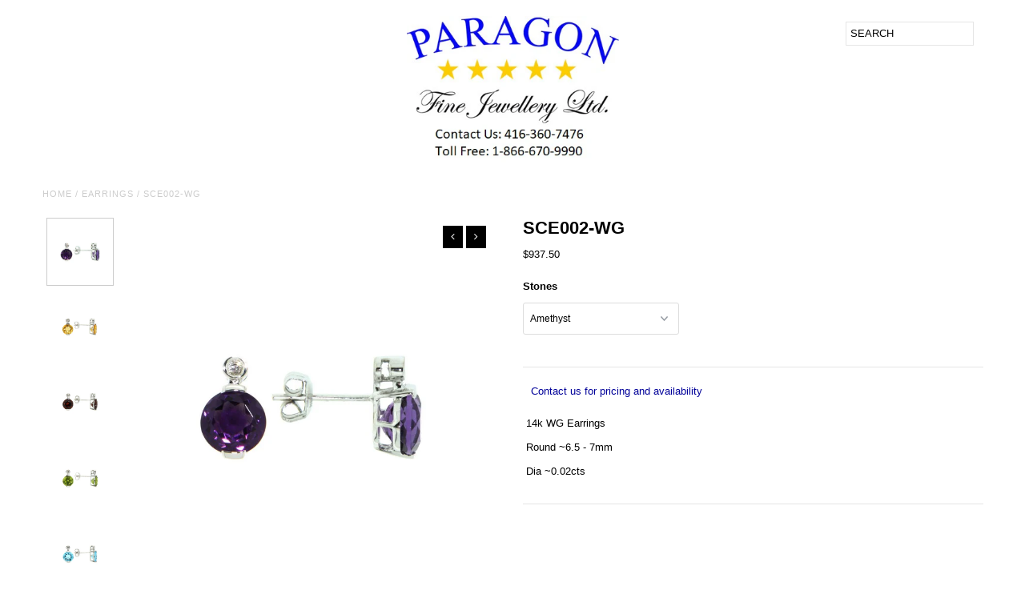

--- FILE ---
content_type: text/html; charset=utf-8
request_url: https://paragonfj.com/products/sce002-wg
body_size: 15813
content:
<!DOCTYPE html>
<!--[if lt IE 7 ]><html class="ie ie6" lang="en"> <![endif]-->
<!--[if IE 7 ]><html class="ie ie7" lang="en"> <![endif]-->
<!--[if IE 8 ]><html class="ie ie8" lang="en"> <![endif]-->
<!--[if (gte IE 9)|!(IE)]><!--><html lang="en"> <!--<![endif]-->
<head>


  
  <meta charset="utf-8" />
  
  <!-- Add any tracking or verification meta content below this line -->
  <!-- Facebook or Google Analytics tracking should be placed in your Online store > Preferences and not your theme -->
  
  <!-- Meta content
================================================== -->

  <title>
    SCE002-WG &ndash; Paragon Fine Jewellery Ltd
  </title>
  
  <meta name="description" content=" 14k WG Earrings   Round ~6.5 - 7mm   Dia ~0.02cts " />
  
  <link rel="canonical" href="https://paragonfj.com/products/sce002-wg" />

  

<meta property="og:type" content="product">
<meta property="og:title" content="SCE002-WG">
<meta property="og:url" content="https://paragonfj.com/products/sce002-wg">
<meta property="og:description" content=" 14k WG Earrings 
 Round ~6.5 - 7mm 
 Dia ~0.02cts ">

<meta property="og:image" content="http://paragonfj.com/cdn/shop/products/sce002-amw-eml_grande.jpg?v=1537293343">
<meta property="og:image:secure_url" content="https://paragonfj.com/cdn/shop/products/sce002-amw-eml_grande.jpg?v=1537293343">

<meta property="og:image" content="http://paragonfj.com/cdn/shop/products/sce002-ctw-eml_grande.jpg?v=1537293343">
<meta property="og:image:secure_url" content="https://paragonfj.com/cdn/shop/products/sce002-ctw-eml_grande.jpg?v=1537293343">

<meta property="og:image" content="http://paragonfj.com/cdn/shop/products/sce002-grw-eml_grande.jpg?v=1537293343">
<meta property="og:image:secure_url" content="https://paragonfj.com/cdn/shop/products/sce002-grw-eml_grande.jpg?v=1537293343">

<meta property="og:price:amount" content="937.50">
<meta property="og:price:currency" content="CAD">

<meta property="og:site_name" content="Paragon Fine Jewellery Ltd">



<meta name="twitter:card" content="summary">


<meta name="twitter:site" content="@">


<meta name="twitter:title" content="SCE002-WG">
<meta name="twitter:description" content=" 14k WG Earrings 
 Round ~6.5 - 7mm 
 Dia ~0.02cts ">
<meta name="twitter:image" content="https://paragonfj.com/cdn/shop/products/sce002-amw-eml_large.jpg?v=1537293343">
<meta name="twitter:image:width" content="480">
<meta name="twitter:image:height" content="480">


  <!-- CSS
================================================== -->

  <link href="//paragonfj.com/cdn/shop/t/31/assets/stylesheet.css?v=131505710968808951401767987727" rel="stylesheet" type="text/css" media="all" />
  <link href="//paragonfj.com/cdn/shop/t/31/assets/font-awesome.css?v=98795270751561101151707324280" rel="stylesheet" type="text/css" media="all" />
  <link href="//paragonfj.com/cdn/shop/t/31/assets/queries.css?v=144320280924602980271767987727" rel="stylesheet" type="text/css" media="all" />
  
  <!-- Typography
================================================== -->  
  
    
    
  
  
  

  
  

  
    
  
  
     

  
     

  
    

  
       

  
    
  
  
  
  
  
  
  
  
      

  
   
  
  
     
  
  
      

  
   

  
   

  
   
  
  <!-- JS
================================================== -->

  <script type="text/javascript" src="//ajax.googleapis.com/ajax/libs/jquery/2.2.4/jquery.min.js"></script>
  <script src="//paragonfj.com/cdn/shop/t/31/assets/theme.js?v=115921690749453730401707324280" type="text/javascript"></script> 
  <script src="//paragonfj.com/cdn/shopifycloud/storefront/assets/themes_support/option_selection-b017cd28.js" type="text/javascript"></script>  
  <script src="//paragonfj.com/cdn/shop/t/31/assets/jquery.fs.shifter.js?v=49917305197206640071707324280" type="text/javascript"></script>
  
  <meta name="viewport" content="width=device-width, initial-scale=1, maximum-scale=1, user-scalable=no">

  <!-- Favicons
================================================== -->

  <link rel="shortcut icon" href="//paragonfj.com/cdn/shop/t/31/assets/favicon.png?v=64783826535033894241707324280">
 
  

  <script>window.performance && window.performance.mark && window.performance.mark('shopify.content_for_header.start');</script><meta id="shopify-digital-wallet" name="shopify-digital-wallet" content="/25376386/digital_wallets/dialog">
<link rel="alternate" type="application/json+oembed" href="https://paragonfj.com/products/sce002-wg.oembed">
<script async="async" src="/checkouts/internal/preloads.js?locale=en-CA"></script>
<script id="shopify-features" type="application/json">{"accessToken":"f68521766105d00989ab4f22b2d5cdbb","betas":["rich-media-storefront-analytics"],"domain":"paragonfj.com","predictiveSearch":true,"shopId":25376386,"locale":"en"}</script>
<script>var Shopify = Shopify || {};
Shopify.shop = "paragon-fine-jewellery-ltd.myshopify.com";
Shopify.locale = "en";
Shopify.currency = {"active":"CAD","rate":"1.0"};
Shopify.country = "CA";
Shopify.theme = {"name":"Fashionopolism - Catalogue Version 1.18","id":126513283139,"schema_name":null,"schema_version":null,"theme_store_id":141,"role":"main"};
Shopify.theme.handle = "null";
Shopify.theme.style = {"id":null,"handle":null};
Shopify.cdnHost = "paragonfj.com/cdn";
Shopify.routes = Shopify.routes || {};
Shopify.routes.root = "/";</script>
<script type="module">!function(o){(o.Shopify=o.Shopify||{}).modules=!0}(window);</script>
<script>!function(o){function n(){var o=[];function n(){o.push(Array.prototype.slice.apply(arguments))}return n.q=o,n}var t=o.Shopify=o.Shopify||{};t.loadFeatures=n(),t.autoloadFeatures=n()}(window);</script>
<script id="shop-js-analytics" type="application/json">{"pageType":"product"}</script>
<script defer="defer" async type="module" src="//paragonfj.com/cdn/shopifycloud/shop-js/modules/v2/client.init-shop-cart-sync_C5BV16lS.en.esm.js"></script>
<script defer="defer" async type="module" src="//paragonfj.com/cdn/shopifycloud/shop-js/modules/v2/chunk.common_CygWptCX.esm.js"></script>
<script type="module">
  await import("//paragonfj.com/cdn/shopifycloud/shop-js/modules/v2/client.init-shop-cart-sync_C5BV16lS.en.esm.js");
await import("//paragonfj.com/cdn/shopifycloud/shop-js/modules/v2/chunk.common_CygWptCX.esm.js");

  window.Shopify.SignInWithShop?.initShopCartSync?.({"fedCMEnabled":true,"windoidEnabled":true});

</script>
<script id="__st">var __st={"a":25376386,"offset":-18000,"reqid":"717c7ce9-06c3-4ccc-b118-779867620463-1768739020","pageurl":"paragonfj.com\/products\/sce002-wg","u":"400ffa089ff5","p":"product","rtyp":"product","rid":418059681828};</script>
<script>window.ShopifyPaypalV4VisibilityTracking = true;</script>
<script id="captcha-bootstrap">!function(){'use strict';const t='contact',e='account',n='new_comment',o=[[t,t],['blogs',n],['comments',n],[t,'customer']],c=[[e,'customer_login'],[e,'guest_login'],[e,'recover_customer_password'],[e,'create_customer']],r=t=>t.map((([t,e])=>`form[action*='/${t}']:not([data-nocaptcha='true']) input[name='form_type'][value='${e}']`)).join(','),a=t=>()=>t?[...document.querySelectorAll(t)].map((t=>t.form)):[];function s(){const t=[...o],e=r(t);return a(e)}const i='password',u='form_key',d=['recaptcha-v3-token','g-recaptcha-response','h-captcha-response',i],f=()=>{try{return window.sessionStorage}catch{return}},m='__shopify_v',_=t=>t.elements[u];function p(t,e,n=!1){try{const o=window.sessionStorage,c=JSON.parse(o.getItem(e)),{data:r}=function(t){const{data:e,action:n}=t;return t[m]||n?{data:e,action:n}:{data:t,action:n}}(c);for(const[e,n]of Object.entries(r))t.elements[e]&&(t.elements[e].value=n);n&&o.removeItem(e)}catch(o){console.error('form repopulation failed',{error:o})}}const l='form_type',E='cptcha';function T(t){t.dataset[E]=!0}const w=window,h=w.document,L='Shopify',v='ce_forms',y='captcha';let A=!1;((t,e)=>{const n=(g='f06e6c50-85a8-45c8-87d0-21a2b65856fe',I='https://cdn.shopify.com/shopifycloud/storefront-forms-hcaptcha/ce_storefront_forms_captcha_hcaptcha.v1.5.2.iife.js',D={infoText:'Protected by hCaptcha',privacyText:'Privacy',termsText:'Terms'},(t,e,n)=>{const o=w[L][v],c=o.bindForm;if(c)return c(t,g,e,D).then(n);var r;o.q.push([[t,g,e,D],n]),r=I,A||(h.body.append(Object.assign(h.createElement('script'),{id:'captcha-provider',async:!0,src:r})),A=!0)});var g,I,D;w[L]=w[L]||{},w[L][v]=w[L][v]||{},w[L][v].q=[],w[L][y]=w[L][y]||{},w[L][y].protect=function(t,e){n(t,void 0,e),T(t)},Object.freeze(w[L][y]),function(t,e,n,w,h,L){const[v,y,A,g]=function(t,e,n){const i=e?o:[],u=t?c:[],d=[...i,...u],f=r(d),m=r(i),_=r(d.filter((([t,e])=>n.includes(e))));return[a(f),a(m),a(_),s()]}(w,h,L),I=t=>{const e=t.target;return e instanceof HTMLFormElement?e:e&&e.form},D=t=>v().includes(t);t.addEventListener('submit',(t=>{const e=I(t);if(!e)return;const n=D(e)&&!e.dataset.hcaptchaBound&&!e.dataset.recaptchaBound,o=_(e),c=g().includes(e)&&(!o||!o.value);(n||c)&&t.preventDefault(),c&&!n&&(function(t){try{if(!f())return;!function(t){const e=f();if(!e)return;const n=_(t);if(!n)return;const o=n.value;o&&e.removeItem(o)}(t);const e=Array.from(Array(32),(()=>Math.random().toString(36)[2])).join('');!function(t,e){_(t)||t.append(Object.assign(document.createElement('input'),{type:'hidden',name:u})),t.elements[u].value=e}(t,e),function(t,e){const n=f();if(!n)return;const o=[...t.querySelectorAll(`input[type='${i}']`)].map((({name:t})=>t)),c=[...d,...o],r={};for(const[a,s]of new FormData(t).entries())c.includes(a)||(r[a]=s);n.setItem(e,JSON.stringify({[m]:1,action:t.action,data:r}))}(t,e)}catch(e){console.error('failed to persist form',e)}}(e),e.submit())}));const S=(t,e)=>{t&&!t.dataset[E]&&(n(t,e.some((e=>e===t))),T(t))};for(const o of['focusin','change'])t.addEventListener(o,(t=>{const e=I(t);D(e)&&S(e,y())}));const B=e.get('form_key'),M=e.get(l),P=B&&M;t.addEventListener('DOMContentLoaded',(()=>{const t=y();if(P)for(const e of t)e.elements[l].value===M&&p(e,B);[...new Set([...A(),...v().filter((t=>'true'===t.dataset.shopifyCaptcha))])].forEach((e=>S(e,t)))}))}(h,new URLSearchParams(w.location.search),n,t,e,['guest_login'])})(!0,!0)}();</script>
<script integrity="sha256-4kQ18oKyAcykRKYeNunJcIwy7WH5gtpwJnB7kiuLZ1E=" data-source-attribution="shopify.loadfeatures" defer="defer" src="//paragonfj.com/cdn/shopifycloud/storefront/assets/storefront/load_feature-a0a9edcb.js" crossorigin="anonymous"></script>
<script data-source-attribution="shopify.dynamic_checkout.dynamic.init">var Shopify=Shopify||{};Shopify.PaymentButton=Shopify.PaymentButton||{isStorefrontPortableWallets:!0,init:function(){window.Shopify.PaymentButton.init=function(){};var t=document.createElement("script");t.src="https://paragonfj.com/cdn/shopifycloud/portable-wallets/latest/portable-wallets.en.js",t.type="module",document.head.appendChild(t)}};
</script>
<script data-source-attribution="shopify.dynamic_checkout.buyer_consent">
  function portableWalletsHideBuyerConsent(e){var t=document.getElementById("shopify-buyer-consent"),n=document.getElementById("shopify-subscription-policy-button");t&&n&&(t.classList.add("hidden"),t.setAttribute("aria-hidden","true"),n.removeEventListener("click",e))}function portableWalletsShowBuyerConsent(e){var t=document.getElementById("shopify-buyer-consent"),n=document.getElementById("shopify-subscription-policy-button");t&&n&&(t.classList.remove("hidden"),t.removeAttribute("aria-hidden"),n.addEventListener("click",e))}window.Shopify?.PaymentButton&&(window.Shopify.PaymentButton.hideBuyerConsent=portableWalletsHideBuyerConsent,window.Shopify.PaymentButton.showBuyerConsent=portableWalletsShowBuyerConsent);
</script>
<script data-source-attribution="shopify.dynamic_checkout.cart.bootstrap">document.addEventListener("DOMContentLoaded",(function(){function t(){return document.querySelector("shopify-accelerated-checkout-cart, shopify-accelerated-checkout")}if(t())Shopify.PaymentButton.init();else{new MutationObserver((function(e,n){t()&&(Shopify.PaymentButton.init(),n.disconnect())})).observe(document.body,{childList:!0,subtree:!0})}}));
</script>

<script>window.performance && window.performance.mark && window.performance.mark('shopify.content_for_header.end');</script>

<link href="https://monorail-edge.shopifysvc.com" rel="dns-prefetch">
<script>(function(){if ("sendBeacon" in navigator && "performance" in window) {try {var session_token_from_headers = performance.getEntriesByType('navigation')[0].serverTiming.find(x => x.name == '_s').description;} catch {var session_token_from_headers = undefined;}var session_cookie_matches = document.cookie.match(/_shopify_s=([^;]*)/);var session_token_from_cookie = session_cookie_matches && session_cookie_matches.length === 2 ? session_cookie_matches[1] : "";var session_token = session_token_from_headers || session_token_from_cookie || "";function handle_abandonment_event(e) {var entries = performance.getEntries().filter(function(entry) {return /monorail-edge.shopifysvc.com/.test(entry.name);});if (!window.abandonment_tracked && entries.length === 0) {window.abandonment_tracked = true;var currentMs = Date.now();var navigation_start = performance.timing.navigationStart;var payload = {shop_id: 25376386,url: window.location.href,navigation_start,duration: currentMs - navigation_start,session_token,page_type: "product"};window.navigator.sendBeacon("https://monorail-edge.shopifysvc.com/v1/produce", JSON.stringify({schema_id: "online_store_buyer_site_abandonment/1.1",payload: payload,metadata: {event_created_at_ms: currentMs,event_sent_at_ms: currentMs}}));}}window.addEventListener('pagehide', handle_abandonment_event);}}());</script>
<script id="web-pixels-manager-setup">(function e(e,d,r,n,o){if(void 0===o&&(o={}),!Boolean(null===(a=null===(i=window.Shopify)||void 0===i?void 0:i.analytics)||void 0===a?void 0:a.replayQueue)){var i,a;window.Shopify=window.Shopify||{};var t=window.Shopify;t.analytics=t.analytics||{};var s=t.analytics;s.replayQueue=[],s.publish=function(e,d,r){return s.replayQueue.push([e,d,r]),!0};try{self.performance.mark("wpm:start")}catch(e){}var l=function(){var e={modern:/Edge?\/(1{2}[4-9]|1[2-9]\d|[2-9]\d{2}|\d{4,})\.\d+(\.\d+|)|Firefox\/(1{2}[4-9]|1[2-9]\d|[2-9]\d{2}|\d{4,})\.\d+(\.\d+|)|Chrom(ium|e)\/(9{2}|\d{3,})\.\d+(\.\d+|)|(Maci|X1{2}).+ Version\/(15\.\d+|(1[6-9]|[2-9]\d|\d{3,})\.\d+)([,.]\d+|)( \(\w+\)|)( Mobile\/\w+|) Safari\/|Chrome.+OPR\/(9{2}|\d{3,})\.\d+\.\d+|(CPU[ +]OS|iPhone[ +]OS|CPU[ +]iPhone|CPU IPhone OS|CPU iPad OS)[ +]+(15[._]\d+|(1[6-9]|[2-9]\d|\d{3,})[._]\d+)([._]\d+|)|Android:?[ /-](13[3-9]|1[4-9]\d|[2-9]\d{2}|\d{4,})(\.\d+|)(\.\d+|)|Android.+Firefox\/(13[5-9]|1[4-9]\d|[2-9]\d{2}|\d{4,})\.\d+(\.\d+|)|Android.+Chrom(ium|e)\/(13[3-9]|1[4-9]\d|[2-9]\d{2}|\d{4,})\.\d+(\.\d+|)|SamsungBrowser\/([2-9]\d|\d{3,})\.\d+/,legacy:/Edge?\/(1[6-9]|[2-9]\d|\d{3,})\.\d+(\.\d+|)|Firefox\/(5[4-9]|[6-9]\d|\d{3,})\.\d+(\.\d+|)|Chrom(ium|e)\/(5[1-9]|[6-9]\d|\d{3,})\.\d+(\.\d+|)([\d.]+$|.*Safari\/(?![\d.]+ Edge\/[\d.]+$))|(Maci|X1{2}).+ Version\/(10\.\d+|(1[1-9]|[2-9]\d|\d{3,})\.\d+)([,.]\d+|)( \(\w+\)|)( Mobile\/\w+|) Safari\/|Chrome.+OPR\/(3[89]|[4-9]\d|\d{3,})\.\d+\.\d+|(CPU[ +]OS|iPhone[ +]OS|CPU[ +]iPhone|CPU IPhone OS|CPU iPad OS)[ +]+(10[._]\d+|(1[1-9]|[2-9]\d|\d{3,})[._]\d+)([._]\d+|)|Android:?[ /-](13[3-9]|1[4-9]\d|[2-9]\d{2}|\d{4,})(\.\d+|)(\.\d+|)|Mobile Safari.+OPR\/([89]\d|\d{3,})\.\d+\.\d+|Android.+Firefox\/(13[5-9]|1[4-9]\d|[2-9]\d{2}|\d{4,})\.\d+(\.\d+|)|Android.+Chrom(ium|e)\/(13[3-9]|1[4-9]\d|[2-9]\d{2}|\d{4,})\.\d+(\.\d+|)|Android.+(UC? ?Browser|UCWEB|U3)[ /]?(15\.([5-9]|\d{2,})|(1[6-9]|[2-9]\d|\d{3,})\.\d+)\.\d+|SamsungBrowser\/(5\.\d+|([6-9]|\d{2,})\.\d+)|Android.+MQ{2}Browser\/(14(\.(9|\d{2,})|)|(1[5-9]|[2-9]\d|\d{3,})(\.\d+|))(\.\d+|)|K[Aa][Ii]OS\/(3\.\d+|([4-9]|\d{2,})\.\d+)(\.\d+|)/},d=e.modern,r=e.legacy,n=navigator.userAgent;return n.match(d)?"modern":n.match(r)?"legacy":"unknown"}(),u="modern"===l?"modern":"legacy",c=(null!=n?n:{modern:"",legacy:""})[u],f=function(e){return[e.baseUrl,"/wpm","/b",e.hashVersion,"modern"===e.buildTarget?"m":"l",".js"].join("")}({baseUrl:d,hashVersion:r,buildTarget:u}),m=function(e){var d=e.version,r=e.bundleTarget,n=e.surface,o=e.pageUrl,i=e.monorailEndpoint;return{emit:function(e){var a=e.status,t=e.errorMsg,s=(new Date).getTime(),l=JSON.stringify({metadata:{event_sent_at_ms:s},events:[{schema_id:"web_pixels_manager_load/3.1",payload:{version:d,bundle_target:r,page_url:o,status:a,surface:n,error_msg:t},metadata:{event_created_at_ms:s}}]});if(!i)return console&&console.warn&&console.warn("[Web Pixels Manager] No Monorail endpoint provided, skipping logging."),!1;try{return self.navigator.sendBeacon.bind(self.navigator)(i,l)}catch(e){}var u=new XMLHttpRequest;try{return u.open("POST",i,!0),u.setRequestHeader("Content-Type","text/plain"),u.send(l),!0}catch(e){return console&&console.warn&&console.warn("[Web Pixels Manager] Got an unhandled error while logging to Monorail."),!1}}}}({version:r,bundleTarget:l,surface:e.surface,pageUrl:self.location.href,monorailEndpoint:e.monorailEndpoint});try{o.browserTarget=l,function(e){var d=e.src,r=e.async,n=void 0===r||r,o=e.onload,i=e.onerror,a=e.sri,t=e.scriptDataAttributes,s=void 0===t?{}:t,l=document.createElement("script"),u=document.querySelector("head"),c=document.querySelector("body");if(l.async=n,l.src=d,a&&(l.integrity=a,l.crossOrigin="anonymous"),s)for(var f in s)if(Object.prototype.hasOwnProperty.call(s,f))try{l.dataset[f]=s[f]}catch(e){}if(o&&l.addEventListener("load",o),i&&l.addEventListener("error",i),u)u.appendChild(l);else{if(!c)throw new Error("Did not find a head or body element to append the script");c.appendChild(l)}}({src:f,async:!0,onload:function(){if(!function(){var e,d;return Boolean(null===(d=null===(e=window.Shopify)||void 0===e?void 0:e.analytics)||void 0===d?void 0:d.initialized)}()){var d=window.webPixelsManager.init(e)||void 0;if(d){var r=window.Shopify.analytics;r.replayQueue.forEach((function(e){var r=e[0],n=e[1],o=e[2];d.publishCustomEvent(r,n,o)})),r.replayQueue=[],r.publish=d.publishCustomEvent,r.visitor=d.visitor,r.initialized=!0}}},onerror:function(){return m.emit({status:"failed",errorMsg:"".concat(f," has failed to load")})},sri:function(e){var d=/^sha384-[A-Za-z0-9+/=]+$/;return"string"==typeof e&&d.test(e)}(c)?c:"",scriptDataAttributes:o}),m.emit({status:"loading"})}catch(e){m.emit({status:"failed",errorMsg:(null==e?void 0:e.message)||"Unknown error"})}}})({shopId: 25376386,storefrontBaseUrl: "https://paragonfj.com",extensionsBaseUrl: "https://extensions.shopifycdn.com/cdn/shopifycloud/web-pixels-manager",monorailEndpoint: "https://monorail-edge.shopifysvc.com/unstable/produce_batch",surface: "storefront-renderer",enabledBetaFlags: ["2dca8a86"],webPixelsConfigList: [{"id":"544473155","configuration":"{\"config\":\"{\\\"pixel_id\\\":\\\"G-LKTWVZ3ZK7\\\",\\\"gtag_events\\\":[{\\\"type\\\":\\\"begin_checkout\\\",\\\"action_label\\\":\\\"G-LKTWVZ3ZK7\\\"},{\\\"type\\\":\\\"search\\\",\\\"action_label\\\":\\\"G-LKTWVZ3ZK7\\\"},{\\\"type\\\":\\\"view_item\\\",\\\"action_label\\\":\\\"G-LKTWVZ3ZK7\\\"},{\\\"type\\\":\\\"purchase\\\",\\\"action_label\\\":\\\"G-LKTWVZ3ZK7\\\"},{\\\"type\\\":\\\"page_view\\\",\\\"action_label\\\":\\\"G-LKTWVZ3ZK7\\\"},{\\\"type\\\":\\\"add_payment_info\\\",\\\"action_label\\\":\\\"G-LKTWVZ3ZK7\\\"},{\\\"type\\\":\\\"add_to_cart\\\",\\\"action_label\\\":\\\"G-LKTWVZ3ZK7\\\"}],\\\"enable_monitoring_mode\\\":false}\"}","eventPayloadVersion":"v1","runtimeContext":"OPEN","scriptVersion":"b2a88bafab3e21179ed38636efcd8a93","type":"APP","apiClientId":1780363,"privacyPurposes":[],"dataSharingAdjustments":{"protectedCustomerApprovalScopes":["read_customer_address","read_customer_email","read_customer_name","read_customer_personal_data","read_customer_phone"]}},{"id":"shopify-app-pixel","configuration":"{}","eventPayloadVersion":"v1","runtimeContext":"STRICT","scriptVersion":"0450","apiClientId":"shopify-pixel","type":"APP","privacyPurposes":["ANALYTICS","MARKETING"]},{"id":"shopify-custom-pixel","eventPayloadVersion":"v1","runtimeContext":"LAX","scriptVersion":"0450","apiClientId":"shopify-pixel","type":"CUSTOM","privacyPurposes":["ANALYTICS","MARKETING"]}],isMerchantRequest: false,initData: {"shop":{"name":"Paragon Fine Jewellery Ltd","paymentSettings":{"currencyCode":"CAD"},"myshopifyDomain":"paragon-fine-jewellery-ltd.myshopify.com","countryCode":"CA","storefrontUrl":"https:\/\/paragonfj.com"},"customer":null,"cart":null,"checkout":null,"productVariants":[{"price":{"amount":937.5,"currencyCode":"CAD"},"product":{"title":"SCE002-WG","vendor":"Paragon Fine Jewellery Ltd","id":"418059681828","untranslatedTitle":"SCE002-WG","url":"\/products\/sce002-wg","type":"Earrings"},"id":"5320293056548","image":{"src":"\/\/paragonfj.com\/cdn\/shop\/products\/sce002-amw-eml.jpg?v=1537293343"},"sku":"SCE002-AMW","title":"Amethyst","untranslatedTitle":"Amethyst"},{"price":{"amount":937.5,"currencyCode":"CAD"},"product":{"title":"SCE002-WG","vendor":"Paragon Fine Jewellery Ltd","id":"418059681828","untranslatedTitle":"SCE002-WG","url":"\/products\/sce002-wg","type":"Earrings"},"id":"5320293089316","image":{"src":"\/\/paragonfj.com\/cdn\/shop\/products\/sce002-ctw-eml.jpg?v=1537293343"},"sku":"SCE002-CTW","title":"Citrine","untranslatedTitle":"Citrine"},{"price":{"amount":937.5,"currencyCode":"CAD"},"product":{"title":"SCE002-WG","vendor":"Paragon Fine Jewellery Ltd","id":"418059681828","untranslatedTitle":"SCE002-WG","url":"\/products\/sce002-wg","type":"Earrings"},"id":"5320293122084","image":{"src":"\/\/paragonfj.com\/cdn\/shop\/products\/sce002-grw-eml.jpg?v=1537293343"},"sku":"SCE002-GRW","title":"Garnet","untranslatedTitle":"Garnet"},{"price":{"amount":987.5,"currencyCode":"CAD"},"product":{"title":"SCE002-WG","vendor":"Paragon Fine Jewellery Ltd","id":"418059681828","untranslatedTitle":"SCE002-WG","url":"\/products\/sce002-wg","type":"Earrings"},"id":"5320293154852","image":{"src":"\/\/paragonfj.com\/cdn\/shop\/products\/sce002-pew-eml.jpg?v=1537293343"},"sku":"SCE002-PEW","title":"Peridot","untranslatedTitle":"Peridot"},{"price":{"amount":937.5,"currencyCode":"CAD"},"product":{"title":"SCE002-WG","vendor":"Paragon Fine Jewellery Ltd","id":"418059681828","untranslatedTitle":"SCE002-WG","url":"\/products\/sce002-wg","type":"Earrings"},"id":"9948800974884","image":{"src":"\/\/paragonfj.com\/cdn\/shop\/products\/SCE002-TBW.jpg?v=1546011262"},"sku":"SCE002-TBW","title":"Blue Topaz","untranslatedTitle":"Blue Topaz"}],"purchasingCompany":null},},"https://paragonfj.com/cdn","fcfee988w5aeb613cpc8e4bc33m6693e112",{"modern":"","legacy":""},{"shopId":"25376386","storefrontBaseUrl":"https:\/\/paragonfj.com","extensionBaseUrl":"https:\/\/extensions.shopifycdn.com\/cdn\/shopifycloud\/web-pixels-manager","surface":"storefront-renderer","enabledBetaFlags":"[\"2dca8a86\"]","isMerchantRequest":"false","hashVersion":"fcfee988w5aeb613cpc8e4bc33m6693e112","publish":"custom","events":"[[\"page_viewed\",{}],[\"product_viewed\",{\"productVariant\":{\"price\":{\"amount\":937.5,\"currencyCode\":\"CAD\"},\"product\":{\"title\":\"SCE002-WG\",\"vendor\":\"Paragon Fine Jewellery Ltd\",\"id\":\"418059681828\",\"untranslatedTitle\":\"SCE002-WG\",\"url\":\"\/products\/sce002-wg\",\"type\":\"Earrings\"},\"id\":\"5320293056548\",\"image\":{\"src\":\"\/\/paragonfj.com\/cdn\/shop\/products\/sce002-amw-eml.jpg?v=1537293343\"},\"sku\":\"SCE002-AMW\",\"title\":\"Amethyst\",\"untranslatedTitle\":\"Amethyst\"}}]]"});</script><script>
  window.ShopifyAnalytics = window.ShopifyAnalytics || {};
  window.ShopifyAnalytics.meta = window.ShopifyAnalytics.meta || {};
  window.ShopifyAnalytics.meta.currency = 'CAD';
  var meta = {"product":{"id":418059681828,"gid":"gid:\/\/shopify\/Product\/418059681828","vendor":"Paragon Fine Jewellery Ltd","type":"Earrings","handle":"sce002-wg","variants":[{"id":5320293056548,"price":93750,"name":"SCE002-WG - Amethyst","public_title":"Amethyst","sku":"SCE002-AMW"},{"id":5320293089316,"price":93750,"name":"SCE002-WG - Citrine","public_title":"Citrine","sku":"SCE002-CTW"},{"id":5320293122084,"price":93750,"name":"SCE002-WG - Garnet","public_title":"Garnet","sku":"SCE002-GRW"},{"id":5320293154852,"price":98750,"name":"SCE002-WG - Peridot","public_title":"Peridot","sku":"SCE002-PEW"},{"id":9948800974884,"price":93750,"name":"SCE002-WG - Blue Topaz","public_title":"Blue Topaz","sku":"SCE002-TBW"}],"remote":false},"page":{"pageType":"product","resourceType":"product","resourceId":418059681828,"requestId":"717c7ce9-06c3-4ccc-b118-779867620463-1768739020"}};
  for (var attr in meta) {
    window.ShopifyAnalytics.meta[attr] = meta[attr];
  }
</script>
<script class="analytics">
  (function () {
    var customDocumentWrite = function(content) {
      var jquery = null;

      if (window.jQuery) {
        jquery = window.jQuery;
      } else if (window.Checkout && window.Checkout.$) {
        jquery = window.Checkout.$;
      }

      if (jquery) {
        jquery('body').append(content);
      }
    };

    var hasLoggedConversion = function(token) {
      if (token) {
        return document.cookie.indexOf('loggedConversion=' + token) !== -1;
      }
      return false;
    }

    var setCookieIfConversion = function(token) {
      if (token) {
        var twoMonthsFromNow = new Date(Date.now());
        twoMonthsFromNow.setMonth(twoMonthsFromNow.getMonth() + 2);

        document.cookie = 'loggedConversion=' + token + '; expires=' + twoMonthsFromNow;
      }
    }

    var trekkie = window.ShopifyAnalytics.lib = window.trekkie = window.trekkie || [];
    if (trekkie.integrations) {
      return;
    }
    trekkie.methods = [
      'identify',
      'page',
      'ready',
      'track',
      'trackForm',
      'trackLink'
    ];
    trekkie.factory = function(method) {
      return function() {
        var args = Array.prototype.slice.call(arguments);
        args.unshift(method);
        trekkie.push(args);
        return trekkie;
      };
    };
    for (var i = 0; i < trekkie.methods.length; i++) {
      var key = trekkie.methods[i];
      trekkie[key] = trekkie.factory(key);
    }
    trekkie.load = function(config) {
      trekkie.config = config || {};
      trekkie.config.initialDocumentCookie = document.cookie;
      var first = document.getElementsByTagName('script')[0];
      var script = document.createElement('script');
      script.type = 'text/javascript';
      script.onerror = function(e) {
        var scriptFallback = document.createElement('script');
        scriptFallback.type = 'text/javascript';
        scriptFallback.onerror = function(error) {
                var Monorail = {
      produce: function produce(monorailDomain, schemaId, payload) {
        var currentMs = new Date().getTime();
        var event = {
          schema_id: schemaId,
          payload: payload,
          metadata: {
            event_created_at_ms: currentMs,
            event_sent_at_ms: currentMs
          }
        };
        return Monorail.sendRequest("https://" + monorailDomain + "/v1/produce", JSON.stringify(event));
      },
      sendRequest: function sendRequest(endpointUrl, payload) {
        // Try the sendBeacon API
        if (window && window.navigator && typeof window.navigator.sendBeacon === 'function' && typeof window.Blob === 'function' && !Monorail.isIos12()) {
          var blobData = new window.Blob([payload], {
            type: 'text/plain'
          });

          if (window.navigator.sendBeacon(endpointUrl, blobData)) {
            return true;
          } // sendBeacon was not successful

        } // XHR beacon

        var xhr = new XMLHttpRequest();

        try {
          xhr.open('POST', endpointUrl);
          xhr.setRequestHeader('Content-Type', 'text/plain');
          xhr.send(payload);
        } catch (e) {
          console.log(e);
        }

        return false;
      },
      isIos12: function isIos12() {
        return window.navigator.userAgent.lastIndexOf('iPhone; CPU iPhone OS 12_') !== -1 || window.navigator.userAgent.lastIndexOf('iPad; CPU OS 12_') !== -1;
      }
    };
    Monorail.produce('monorail-edge.shopifysvc.com',
      'trekkie_storefront_load_errors/1.1',
      {shop_id: 25376386,
      theme_id: 126513283139,
      app_name: "storefront",
      context_url: window.location.href,
      source_url: "//paragonfj.com/cdn/s/trekkie.storefront.cd680fe47e6c39ca5d5df5f0a32d569bc48c0f27.min.js"});

        };
        scriptFallback.async = true;
        scriptFallback.src = '//paragonfj.com/cdn/s/trekkie.storefront.cd680fe47e6c39ca5d5df5f0a32d569bc48c0f27.min.js';
        first.parentNode.insertBefore(scriptFallback, first);
      };
      script.async = true;
      script.src = '//paragonfj.com/cdn/s/trekkie.storefront.cd680fe47e6c39ca5d5df5f0a32d569bc48c0f27.min.js';
      first.parentNode.insertBefore(script, first);
    };
    trekkie.load(
      {"Trekkie":{"appName":"storefront","development":false,"defaultAttributes":{"shopId":25376386,"isMerchantRequest":null,"themeId":126513283139,"themeCityHash":"8940975098132492990","contentLanguage":"en","currency":"CAD","eventMetadataId":"6468ce7c-ea91-4050-a7d5-c88d9b732eae"},"isServerSideCookieWritingEnabled":true,"monorailRegion":"shop_domain","enabledBetaFlags":["65f19447"]},"Session Attribution":{},"S2S":{"facebookCapiEnabled":false,"source":"trekkie-storefront-renderer","apiClientId":580111}}
    );

    var loaded = false;
    trekkie.ready(function() {
      if (loaded) return;
      loaded = true;

      window.ShopifyAnalytics.lib = window.trekkie;

      var originalDocumentWrite = document.write;
      document.write = customDocumentWrite;
      try { window.ShopifyAnalytics.merchantGoogleAnalytics.call(this); } catch(error) {};
      document.write = originalDocumentWrite;

      window.ShopifyAnalytics.lib.page(null,{"pageType":"product","resourceType":"product","resourceId":418059681828,"requestId":"717c7ce9-06c3-4ccc-b118-779867620463-1768739020","shopifyEmitted":true});

      var match = window.location.pathname.match(/checkouts\/(.+)\/(thank_you|post_purchase)/)
      var token = match? match[1]: undefined;
      if (!hasLoggedConversion(token)) {
        setCookieIfConversion(token);
        window.ShopifyAnalytics.lib.track("Viewed Product",{"currency":"CAD","variantId":5320293056548,"productId":418059681828,"productGid":"gid:\/\/shopify\/Product\/418059681828","name":"SCE002-WG - Amethyst","price":"937.50","sku":"SCE002-AMW","brand":"Paragon Fine Jewellery Ltd","variant":"Amethyst","category":"Earrings","nonInteraction":true,"remote":false},undefined,undefined,{"shopifyEmitted":true});
      window.ShopifyAnalytics.lib.track("monorail:\/\/trekkie_storefront_viewed_product\/1.1",{"currency":"CAD","variantId":5320293056548,"productId":418059681828,"productGid":"gid:\/\/shopify\/Product\/418059681828","name":"SCE002-WG - Amethyst","price":"937.50","sku":"SCE002-AMW","brand":"Paragon Fine Jewellery Ltd","variant":"Amethyst","category":"Earrings","nonInteraction":true,"remote":false,"referer":"https:\/\/paragonfj.com\/products\/sce002-wg"});
      }
    });


        var eventsListenerScript = document.createElement('script');
        eventsListenerScript.async = true;
        eventsListenerScript.src = "//paragonfj.com/cdn/shopifycloud/storefront/assets/shop_events_listener-3da45d37.js";
        document.getElementsByTagName('head')[0].appendChild(eventsListenerScript);

})();</script>
  <script>
  if (!window.ga || (window.ga && typeof window.ga !== 'function')) {
    window.ga = function ga() {
      (window.ga.q = window.ga.q || []).push(arguments);
      if (window.Shopify && window.Shopify.analytics && typeof window.Shopify.analytics.publish === 'function') {
        window.Shopify.analytics.publish("ga_stub_called", {}, {sendTo: "google_osp_migration"});
      }
      console.error("Shopify's Google Analytics stub called with:", Array.from(arguments), "\nSee https://help.shopify.com/manual/promoting-marketing/pixels/pixel-migration#google for more information.");
    };
    if (window.Shopify && window.Shopify.analytics && typeof window.Shopify.analytics.publish === 'function') {
      window.Shopify.analytics.publish("ga_stub_initialized", {}, {sendTo: "google_osp_migration"});
    }
  }
</script>
<script
  defer
  src="https://paragonfj.com/cdn/shopifycloud/perf-kit/shopify-perf-kit-3.0.4.min.js"
  data-application="storefront-renderer"
  data-shop-id="25376386"
  data-render-region="gcp-us-central1"
  data-page-type="product"
  data-theme-instance-id="126513283139"
  data-theme-name=""
  data-theme-version=""
  data-monorail-region="shop_domain"
  data-resource-timing-sampling-rate="10"
  data-shs="true"
  data-shs-beacon="true"
  data-shs-export-with-fetch="true"
  data-shs-logs-sample-rate="1"
  data-shs-beacon-endpoint="https://paragonfj.com/api/collect"
></script>
</head>

<body class="gridlock shifter product">
  
  <div id="shopify-section-mobile-navigation" class="shopify-section"><nav class="shifter-navigation no-fouc" data-section-id="mobile-navigation" data-section-type="mobile-navigation">
  <div class="search">
    <form action="/search" method="get">
      <input type="text" name="q" id="q" placeholder="SEARCH" />
    </form>           
  </div>
  <ul id="accordion">
      
  </ul>
</nav> 



</div>
  <div class="shifter-page is-moved-by-drawer" id="PageContainer">   
    <div class="page-wrap">  
        <div id="shopify-section-header" class="shopify-section"><div class="header-section" data-section-id="header" data-section-type="header-section">
<div id="top-bar">
  
  <div class="row">
    <div class="desktop-12 tablet-6 mobile-3">
      
    </div>
  </div>
  
</div>  
    <header>
      
      <div id="identity" class="row">        
        <div id="logo" class="desktop-4 desktop-push-4 tablet-6 mobile-3">                 
          
<a href="/">
            <img src="//paragonfj.com/cdn/shop/files/PFJ_Logo_2_fc4181a2-ee09-43ac-99fa-4e0ef96deb82_600x.jpg?v=1614307909" alt="Paragon Fine Jewellery Ltd" itemprop="logo">        
          </a>                   
                   
        </div>  
        <div class="desktop-4 tablet-6 mobile-3">
          <ul id="cart" class="tablet-3">            
            
            
            
            <li class="shifter-handle"><i class="fa fa-bars" aria-hidden="true"></i></li>
          </ul>           

          <ul id="social-links" class="tablet-3">
            
            
            
            
            
            
            
            
			<li class="searchbox">
              <form action="/search" method="get">
                <input type="text" name="q" id="q" placeholder="SEARCH" />
              </form>  
            </li> 
            
          </ul>
        </div>
      </div>
      
    </header>

    <nav id="nav" role="navigation">
  
  <div id="navigation" class="row">      
    <ul id="nav" class="desktop-12 mobile-3">
      
    </ul> 
  </div> 
  
</nav>

<style>
  
  #logo img { max-width: 265px; }
  
  #logo { 
    text-align: center;
  }
  
  #top-bar, #top-bar p { 
    font-size: 13px;
    font-weight: ;
  }
  
  header #q {
    font-size: 13px;
  }
 
  ul#cart li a { 
    font-size: 13px;
    font-weight: 600;
  }
  
  select.currency-picker {
    font-size: 13px;
    font-weight: 600;
  }
  
  #logo { 
    font-weight: 400; 
    font-size: 24px; 
    text-transform: uppercase; 
  }

  #logo a { 
    
  }
  
  nav {
    
     line-height: 40px;
  }
</style>
  
</div>

</div>	  

      <div class="clear"></div>
        
      	
      <div id="content" class="row">	
        
        
          
              <div id="breadcrumb" class="desktop-12">
    <a href="/" class="homepage-link" title="Home">Home</a>
    
    
    <span class="separator"> / </span> 
    <a href="/collections/types?q=Earrings" title="Earrings">Earrings</a>
    
    <span class="separator"> / </span>
    <span class="page-title">SCE002-WG</span>
    
  </div>
<div class="clear"></div>
	
          	
        
        
          <div id="shopify-section-product-template" class="shopify-section"><div itemscope itemtype="http://schema.org/Product" id="product-418059681828" data-product-id="418059681828" class="product-page" data-section-id="product-template">

  <meta itemprop="url" content="https://paragonfj.com/products/sce002-wg">
  <meta itemprop="image" content="//paragonfj.com/cdn/shop/products/sce002-amw-eml_grande.jpg?v=1537293343">


  <div id="mob-product-images" class="owl-carousel desktop-hide tablet-hide mobile-3">
    
    <div class="mthumb"><img src="//paragonfj.com/cdn/shop/products/sce002-amw-eml.jpg?v=1537293343" alt="SCE002-WG"></div>
    
    <div class="mthumb"><img src="//paragonfj.com/cdn/shop/products/sce002-ctw-eml.jpg?v=1537293343" alt="SCE002-WG"></div>
    
    <div class="mthumb"><img src="//paragonfj.com/cdn/shop/products/sce002-grw-eml.jpg?v=1537293343" alt="SCE002-WG"></div>
    
    <div class="mthumb"><img src="//paragonfj.com/cdn/shop/products/sce002-pew-eml.jpg?v=1537293343" alt="SCE002-WG"></div>
    
    <div class="mthumb"><img src="//paragonfj.com/cdn/shop/products/SCE002-TBW.jpg?v=1546011262" alt="SCE002-WG"></div>
    
    
        
      
        
      
        
      
        
      
        
      
  </div>  

  <div id="product-photos" class="desktop-6  tablet-3 mobile-hide">
    
    <div id="bigimage" class="bigimage-418059681828 desktop-10 tablet-5 ">
      <img class="mainimage" id="418059681828" data-image-id="" src="//paragonfj.com/cdn/shop/products/sce002-amw-eml.jpg?v=1537293343" alt='' title="SCE002-WG"/> 
    
    <div class="main-image-navigation">
      <span class="prev-image"><i class="fa fa-angle-left"></i></span>
      <span class="next-image"><i class="fa fa-angle-right"></i></span>
    </div>      
    
    </div>
     
    <div class="thumbnails">
      
        <a id="1"  href="//paragonfj.com/cdn/shop/products/sce002-amw-eml.jpg?v=1537293343" data-image-id="1466425737252" class="active thumb clicker-thumb">
          <img class="thumbnail desktop-2 tablet-1" src="//paragonfj.com/cdn/shop/products/sce002-amw-eml_medium.jpg?v=1537293343" alt="SCE002-WG" data-image-id="1466425737252" />
        </a>
      
        <a id="2"  href="//paragonfj.com/cdn/shop/products/sce002-ctw-eml.jpg?v=1537293343" data-image-id="1466425770020" class="thumb clicker-thumb">
          <img class="thumbnail desktop-2 tablet-1" src="//paragonfj.com/cdn/shop/products/sce002-ctw-eml_medium.jpg?v=1537293343" alt="SCE002-WG" data-image-id="1466425770020" />
        </a>
      
        <a id="3"  href="//paragonfj.com/cdn/shop/products/sce002-grw-eml.jpg?v=1537293343" data-image-id="1466425802788" class="thumb clicker-thumb">
          <img class="thumbnail desktop-2 tablet-1" src="//paragonfj.com/cdn/shop/products/sce002-grw-eml_medium.jpg?v=1537293343" alt="SCE002-WG" data-image-id="1466425802788" />
        </a>
      
        <a id="4"  href="//paragonfj.com/cdn/shop/products/sce002-pew-eml.jpg?v=1537293343" data-image-id="1466425835556" class="thumb clicker-thumb">
          <img class="thumbnail desktop-2 tablet-1" src="//paragonfj.com/cdn/shop/products/sce002-pew-eml_medium.jpg?v=1537293343" alt="SCE002-WG" data-image-id="1466425835556" />
        </a>
      
        <a id="5"  href="//paragonfj.com/cdn/shop/products/SCE002-TBW.jpg?v=1546011262" data-image-id="3908516708388" class="thumb clicker-thumb">
          <img class="thumbnail desktop-2 tablet-1" src="//paragonfj.com/cdn/shop/products/SCE002-TBW_medium.jpg?v=1546011262" alt="SCE002-WG" data-image-id="3908516708388" />
        </a>
       
     
   </div>
     
        
      
        
      
        
      
        
      
        
      
    
  </div>
  <div id="product-right" class="desktop-6 tablet-3 mobile-3">
    <div id="product-description" >
      
      
      <h1 itemprop="name">SCE002-WG</h1>
      <div itemprop="offers" itemscope itemtype="http://schema.org/Offer">
        <p class="product-prices">
          
          
              
                
                  <span class="product-price" itemprop="price">MSRP  $937.50</span>
                
              
            
          
        </p>    

        <meta itemprop="priceCurrency" content="CAD">
        <link itemprop="availability" href="http://schema.org/InStock">

        <span class="variant-sku">SCE002-AMW</span>
<form action="/cart/add" method="post" data-money-format="${{amount}}" data-product-id="418059681828" enctype="multipart/form-data" class="product_form with_variants" id="AddToCartForm" data-product="{&quot;id&quot;:418059681828,&quot;title&quot;:&quot;SCE002-WG&quot;,&quot;handle&quot;:&quot;sce002-wg&quot;,&quot;description&quot;:&quot;\u003cp\u003e\u003cspan\u003e 14k WG Earrings \u003c\/span\u003e\u003c\/p\u003e\n\u003cp\u003e\u003cspan\u003e Round ~6.5 - 7mm \u003c\/span\u003e\u003c\/p\u003e\n\u003cp\u003e\u003cspan\u003e Dia ~0.02cts \u003c\/span\u003e\u003c\/p\u003e&quot;,&quot;published_at&quot;:&quot;2018-01-09T16:42:55-05:00&quot;,&quot;created_at&quot;:&quot;2018-01-09T16:52:43-05:00&quot;,&quot;vendor&quot;:&quot;Paragon Fine Jewellery Ltd&quot;,&quot;type&quot;:&quot;Earrings&quot;,&quot;tags&quot;:[&quot;14k WG&quot;,&quot;Amethyst&quot;,&quot;Blue Topaz&quot;,&quot;Citrine&quot;,&quot;Contemporary Collection&quot;,&quot;Earrings&quot;,&quot;Peridot&quot;,&quot;Red Garnet&quot;,&quot;Round&quot;,&quot;White Gold&quot;],&quot;price&quot;:93750,&quot;price_min&quot;:93750,&quot;price_max&quot;:98750,&quot;available&quot;:true,&quot;price_varies&quot;:true,&quot;compare_at_price&quot;:null,&quot;compare_at_price_min&quot;:0,&quot;compare_at_price_max&quot;:0,&quot;compare_at_price_varies&quot;:false,&quot;variants&quot;:[{&quot;id&quot;:5320293056548,&quot;title&quot;:&quot;Amethyst&quot;,&quot;option1&quot;:&quot;Amethyst&quot;,&quot;option2&quot;:null,&quot;option3&quot;:null,&quot;sku&quot;:&quot;SCE002-AMW&quot;,&quot;requires_shipping&quot;:true,&quot;taxable&quot;:true,&quot;featured_image&quot;:{&quot;id&quot;:1466425737252,&quot;product_id&quot;:418059681828,&quot;position&quot;:1,&quot;created_at&quot;:&quot;2018-01-09T16:54:56-05:00&quot;,&quot;updated_at&quot;:&quot;2018-09-18T13:55:43-04:00&quot;,&quot;alt&quot;:null,&quot;width&quot;:768,&quot;height&quot;:774,&quot;src&quot;:&quot;\/\/paragonfj.com\/cdn\/shop\/products\/sce002-amw-eml.jpg?v=1537293343&quot;,&quot;variant_ids&quot;:[5320293056548]},&quot;available&quot;:true,&quot;name&quot;:&quot;SCE002-WG - Amethyst&quot;,&quot;public_title&quot;:&quot;Amethyst&quot;,&quot;options&quot;:[&quot;Amethyst&quot;],&quot;price&quot;:93750,&quot;weight&quot;:0,&quot;compare_at_price&quot;:null,&quot;inventory_quantity&quot;:1,&quot;inventory_management&quot;:null,&quot;inventory_policy&quot;:&quot;deny&quot;,&quot;barcode&quot;:null,&quot;featured_media&quot;:{&quot;alt&quot;:null,&quot;id&quot;:764635840548,&quot;position&quot;:1,&quot;preview_image&quot;:{&quot;aspect_ratio&quot;:0.992,&quot;height&quot;:774,&quot;width&quot;:768,&quot;src&quot;:&quot;\/\/paragonfj.com\/cdn\/shop\/products\/sce002-amw-eml.jpg?v=1537293343&quot;}},&quot;requires_selling_plan&quot;:false,&quot;selling_plan_allocations&quot;:[]},{&quot;id&quot;:5320293089316,&quot;title&quot;:&quot;Citrine&quot;,&quot;option1&quot;:&quot;Citrine&quot;,&quot;option2&quot;:null,&quot;option3&quot;:null,&quot;sku&quot;:&quot;SCE002-CTW&quot;,&quot;requires_shipping&quot;:true,&quot;taxable&quot;:true,&quot;featured_image&quot;:{&quot;id&quot;:1466425770020,&quot;product_id&quot;:418059681828,&quot;position&quot;:2,&quot;created_at&quot;:&quot;2018-01-09T16:55:02-05:00&quot;,&quot;updated_at&quot;:&quot;2018-09-18T13:55:43-04:00&quot;,&quot;alt&quot;:null,&quot;width&quot;:768,&quot;height&quot;:768,&quot;src&quot;:&quot;\/\/paragonfj.com\/cdn\/shop\/products\/sce002-ctw-eml.jpg?v=1537293343&quot;,&quot;variant_ids&quot;:[5320293089316]},&quot;available&quot;:true,&quot;name&quot;:&quot;SCE002-WG - Citrine&quot;,&quot;public_title&quot;:&quot;Citrine&quot;,&quot;options&quot;:[&quot;Citrine&quot;],&quot;price&quot;:93750,&quot;weight&quot;:0,&quot;compare_at_price&quot;:null,&quot;inventory_quantity&quot;:0,&quot;inventory_management&quot;:null,&quot;inventory_policy&quot;:&quot;deny&quot;,&quot;barcode&quot;:null,&quot;featured_media&quot;:{&quot;alt&quot;:null,&quot;id&quot;:764635873316,&quot;position&quot;:2,&quot;preview_image&quot;:{&quot;aspect_ratio&quot;:1.0,&quot;height&quot;:768,&quot;width&quot;:768,&quot;src&quot;:&quot;\/\/paragonfj.com\/cdn\/shop\/products\/sce002-ctw-eml.jpg?v=1537293343&quot;}},&quot;requires_selling_plan&quot;:false,&quot;selling_plan_allocations&quot;:[]},{&quot;id&quot;:5320293122084,&quot;title&quot;:&quot;Garnet&quot;,&quot;option1&quot;:&quot;Garnet&quot;,&quot;option2&quot;:null,&quot;option3&quot;:null,&quot;sku&quot;:&quot;SCE002-GRW&quot;,&quot;requires_shipping&quot;:true,&quot;taxable&quot;:true,&quot;featured_image&quot;:{&quot;id&quot;:1466425802788,&quot;product_id&quot;:418059681828,&quot;position&quot;:3,&quot;created_at&quot;:&quot;2018-01-09T16:55:06-05:00&quot;,&quot;updated_at&quot;:&quot;2018-09-18T13:55:43-04:00&quot;,&quot;alt&quot;:null,&quot;width&quot;:768,&quot;height&quot;:778,&quot;src&quot;:&quot;\/\/paragonfj.com\/cdn\/shop\/products\/sce002-grw-eml.jpg?v=1537293343&quot;,&quot;variant_ids&quot;:[5320293122084]},&quot;available&quot;:true,&quot;name&quot;:&quot;SCE002-WG - Garnet&quot;,&quot;public_title&quot;:&quot;Garnet&quot;,&quot;options&quot;:[&quot;Garnet&quot;],&quot;price&quot;:93750,&quot;weight&quot;:0,&quot;compare_at_price&quot;:null,&quot;inventory_quantity&quot;:0,&quot;inventory_management&quot;:null,&quot;inventory_policy&quot;:&quot;deny&quot;,&quot;barcode&quot;:null,&quot;featured_media&quot;:{&quot;alt&quot;:null,&quot;id&quot;:764635906084,&quot;position&quot;:3,&quot;preview_image&quot;:{&quot;aspect_ratio&quot;:0.987,&quot;height&quot;:778,&quot;width&quot;:768,&quot;src&quot;:&quot;\/\/paragonfj.com\/cdn\/shop\/products\/sce002-grw-eml.jpg?v=1537293343&quot;}},&quot;requires_selling_plan&quot;:false,&quot;selling_plan_allocations&quot;:[]},{&quot;id&quot;:5320293154852,&quot;title&quot;:&quot;Peridot&quot;,&quot;option1&quot;:&quot;Peridot&quot;,&quot;option2&quot;:null,&quot;option3&quot;:null,&quot;sku&quot;:&quot;SCE002-PEW&quot;,&quot;requires_shipping&quot;:true,&quot;taxable&quot;:true,&quot;featured_image&quot;:{&quot;id&quot;:1466425835556,&quot;product_id&quot;:418059681828,&quot;position&quot;:4,&quot;created_at&quot;:&quot;2018-01-09T16:55:09-05:00&quot;,&quot;updated_at&quot;:&quot;2018-09-18T13:55:43-04:00&quot;,&quot;alt&quot;:null,&quot;width&quot;:768,&quot;height&quot;:778,&quot;src&quot;:&quot;\/\/paragonfj.com\/cdn\/shop\/products\/sce002-pew-eml.jpg?v=1537293343&quot;,&quot;variant_ids&quot;:[5320293154852]},&quot;available&quot;:true,&quot;name&quot;:&quot;SCE002-WG - Peridot&quot;,&quot;public_title&quot;:&quot;Peridot&quot;,&quot;options&quot;:[&quot;Peridot&quot;],&quot;price&quot;:98750,&quot;weight&quot;:0,&quot;compare_at_price&quot;:null,&quot;inventory_quantity&quot;:0,&quot;inventory_management&quot;:null,&quot;inventory_policy&quot;:&quot;deny&quot;,&quot;barcode&quot;:null,&quot;featured_media&quot;:{&quot;alt&quot;:null,&quot;id&quot;:764635938852,&quot;position&quot;:4,&quot;preview_image&quot;:{&quot;aspect_ratio&quot;:0.987,&quot;height&quot;:778,&quot;width&quot;:768,&quot;src&quot;:&quot;\/\/paragonfj.com\/cdn\/shop\/products\/sce002-pew-eml.jpg?v=1537293343&quot;}},&quot;requires_selling_plan&quot;:false,&quot;selling_plan_allocations&quot;:[]},{&quot;id&quot;:9948800974884,&quot;title&quot;:&quot;Blue Topaz&quot;,&quot;option1&quot;:&quot;Blue Topaz&quot;,&quot;option2&quot;:null,&quot;option3&quot;:null,&quot;sku&quot;:&quot;SCE002-TBW&quot;,&quot;requires_shipping&quot;:true,&quot;taxable&quot;:true,&quot;featured_image&quot;:{&quot;id&quot;:3908516708388,&quot;product_id&quot;:418059681828,&quot;position&quot;:5,&quot;created_at&quot;:&quot;2018-12-28T10:34:22-05:00&quot;,&quot;updated_at&quot;:&quot;2018-12-28T10:34:22-05:00&quot;,&quot;alt&quot;:null,&quot;width&quot;:768,&quot;height&quot;:778,&quot;src&quot;:&quot;\/\/paragonfj.com\/cdn\/shop\/products\/SCE002-TBW.jpg?v=1546011262&quot;,&quot;variant_ids&quot;:[9948800974884]},&quot;available&quot;:true,&quot;name&quot;:&quot;SCE002-WG - Blue Topaz&quot;,&quot;public_title&quot;:&quot;Blue Topaz&quot;,&quot;options&quot;:[&quot;Blue Topaz&quot;],&quot;price&quot;:93750,&quot;weight&quot;:0,&quot;compare_at_price&quot;:null,&quot;inventory_quantity&quot;:0,&quot;inventory_management&quot;:null,&quot;inventory_policy&quot;:&quot;deny&quot;,&quot;barcode&quot;:&quot;&quot;,&quot;featured_media&quot;:{&quot;alt&quot;:null,&quot;id&quot;:1477153620004,&quot;position&quot;:5,&quot;preview_image&quot;:{&quot;aspect_ratio&quot;:0.987,&quot;height&quot;:778,&quot;width&quot;:768,&quot;src&quot;:&quot;\/\/paragonfj.com\/cdn\/shop\/products\/SCE002-TBW.jpg?v=1546011262&quot;}},&quot;requires_selling_plan&quot;:false,&quot;selling_plan_allocations&quot;:[]}],&quot;images&quot;:[&quot;\/\/paragonfj.com\/cdn\/shop\/products\/sce002-amw-eml.jpg?v=1537293343&quot;,&quot;\/\/paragonfj.com\/cdn\/shop\/products\/sce002-ctw-eml.jpg?v=1537293343&quot;,&quot;\/\/paragonfj.com\/cdn\/shop\/products\/sce002-grw-eml.jpg?v=1537293343&quot;,&quot;\/\/paragonfj.com\/cdn\/shop\/products\/sce002-pew-eml.jpg?v=1537293343&quot;,&quot;\/\/paragonfj.com\/cdn\/shop\/products\/SCE002-TBW.jpg?v=1546011262&quot;],&quot;featured_image&quot;:&quot;\/\/paragonfj.com\/cdn\/shop\/products\/sce002-amw-eml.jpg?v=1537293343&quot;,&quot;options&quot;:[&quot;Stones&quot;],&quot;media&quot;:[{&quot;alt&quot;:null,&quot;id&quot;:764635840548,&quot;position&quot;:1,&quot;preview_image&quot;:{&quot;aspect_ratio&quot;:0.992,&quot;height&quot;:774,&quot;width&quot;:768,&quot;src&quot;:&quot;\/\/paragonfj.com\/cdn\/shop\/products\/sce002-amw-eml.jpg?v=1537293343&quot;},&quot;aspect_ratio&quot;:0.992,&quot;height&quot;:774,&quot;media_type&quot;:&quot;image&quot;,&quot;src&quot;:&quot;\/\/paragonfj.com\/cdn\/shop\/products\/sce002-amw-eml.jpg?v=1537293343&quot;,&quot;width&quot;:768},{&quot;alt&quot;:null,&quot;id&quot;:764635873316,&quot;position&quot;:2,&quot;preview_image&quot;:{&quot;aspect_ratio&quot;:1.0,&quot;height&quot;:768,&quot;width&quot;:768,&quot;src&quot;:&quot;\/\/paragonfj.com\/cdn\/shop\/products\/sce002-ctw-eml.jpg?v=1537293343&quot;},&quot;aspect_ratio&quot;:1.0,&quot;height&quot;:768,&quot;media_type&quot;:&quot;image&quot;,&quot;src&quot;:&quot;\/\/paragonfj.com\/cdn\/shop\/products\/sce002-ctw-eml.jpg?v=1537293343&quot;,&quot;width&quot;:768},{&quot;alt&quot;:null,&quot;id&quot;:764635906084,&quot;position&quot;:3,&quot;preview_image&quot;:{&quot;aspect_ratio&quot;:0.987,&quot;height&quot;:778,&quot;width&quot;:768,&quot;src&quot;:&quot;\/\/paragonfj.com\/cdn\/shop\/products\/sce002-grw-eml.jpg?v=1537293343&quot;},&quot;aspect_ratio&quot;:0.987,&quot;height&quot;:778,&quot;media_type&quot;:&quot;image&quot;,&quot;src&quot;:&quot;\/\/paragonfj.com\/cdn\/shop\/products\/sce002-grw-eml.jpg?v=1537293343&quot;,&quot;width&quot;:768},{&quot;alt&quot;:null,&quot;id&quot;:764635938852,&quot;position&quot;:4,&quot;preview_image&quot;:{&quot;aspect_ratio&quot;:0.987,&quot;height&quot;:778,&quot;width&quot;:768,&quot;src&quot;:&quot;\/\/paragonfj.com\/cdn\/shop\/products\/sce002-pew-eml.jpg?v=1537293343&quot;},&quot;aspect_ratio&quot;:0.987,&quot;height&quot;:778,&quot;media_type&quot;:&quot;image&quot;,&quot;src&quot;:&quot;\/\/paragonfj.com\/cdn\/shop\/products\/sce002-pew-eml.jpg?v=1537293343&quot;,&quot;width&quot;:768},{&quot;alt&quot;:null,&quot;id&quot;:1477153620004,&quot;position&quot;:5,&quot;preview_image&quot;:{&quot;aspect_ratio&quot;:0.987,&quot;height&quot;:778,&quot;width&quot;:768,&quot;src&quot;:&quot;\/\/paragonfj.com\/cdn\/shop\/products\/SCE002-TBW.jpg?v=1546011262&quot;},&quot;aspect_ratio&quot;:0.987,&quot;height&quot;:778,&quot;media_type&quot;:&quot;image&quot;,&quot;src&quot;:&quot;\/\/paragonfj.com\/cdn\/shop\/products\/SCE002-TBW.jpg?v=1546011262&quot;,&quot;width&quot;:768}],&quot;requires_selling_plan&quot;:false,&quot;selling_plan_groups&quot;:[],&quot;content&quot;:&quot;\u003cp\u003e\u003cspan\u003e 14k WG Earrings \u003c\/span\u003e\u003c\/p\u003e\n\u003cp\u003e\u003cspan\u003e Round ~6.5 - 7mm \u003c\/span\u003e\u003c\/p\u003e\n\u003cp\u003e\u003cspan\u003e Dia ~0.02cts \u003c\/span\u003e\u003c\/p\u003e&quot;}">
  
  <div class="select">
    <label>Stones</label>
    <select id="product-select-418059681828" name='id'>
      
      <option  selected="selected"  data-sku="SCE002-AMW" value="5320293056548">Amethyst - $937.50</option>
      
      <option  data-sku="SCE002-CTW" value="5320293089316">Citrine - $937.50</option>
      
      <option  data-sku="SCE002-GRW" value="5320293122084">Garnet - $937.50</option>
      
      <option  data-sku="SCE002-PEW" value="5320293154852">Peridot - $987.50</option>
      
      <option  data-sku="SCE002-TBW" value="9948800974884">Blue Topaz - $937.50</option>
      
    </select>
  </div>
  

    
  <div id="product-add">
    
  </div>
  <p class="add-to-cart-msg"></p>
  
  <div class="clear"></div>
</form>




  <script type="application/json" id="ProductJson-418059681828">
    {"id":418059681828,"title":"SCE002-WG","handle":"sce002-wg","description":"\u003cp\u003e\u003cspan\u003e 14k WG Earrings \u003c\/span\u003e\u003c\/p\u003e\n\u003cp\u003e\u003cspan\u003e Round ~6.5 - 7mm \u003c\/span\u003e\u003c\/p\u003e\n\u003cp\u003e\u003cspan\u003e Dia ~0.02cts \u003c\/span\u003e\u003c\/p\u003e","published_at":"2018-01-09T16:42:55-05:00","created_at":"2018-01-09T16:52:43-05:00","vendor":"Paragon Fine Jewellery Ltd","type":"Earrings","tags":["14k WG","Amethyst","Blue Topaz","Citrine","Contemporary Collection","Earrings","Peridot","Red Garnet","Round","White Gold"],"price":93750,"price_min":93750,"price_max":98750,"available":true,"price_varies":true,"compare_at_price":null,"compare_at_price_min":0,"compare_at_price_max":0,"compare_at_price_varies":false,"variants":[{"id":5320293056548,"title":"Amethyst","option1":"Amethyst","option2":null,"option3":null,"sku":"SCE002-AMW","requires_shipping":true,"taxable":true,"featured_image":{"id":1466425737252,"product_id":418059681828,"position":1,"created_at":"2018-01-09T16:54:56-05:00","updated_at":"2018-09-18T13:55:43-04:00","alt":null,"width":768,"height":774,"src":"\/\/paragonfj.com\/cdn\/shop\/products\/sce002-amw-eml.jpg?v=1537293343","variant_ids":[5320293056548]},"available":true,"name":"SCE002-WG - Amethyst","public_title":"Amethyst","options":["Amethyst"],"price":93750,"weight":0,"compare_at_price":null,"inventory_quantity":1,"inventory_management":null,"inventory_policy":"deny","barcode":null,"featured_media":{"alt":null,"id":764635840548,"position":1,"preview_image":{"aspect_ratio":0.992,"height":774,"width":768,"src":"\/\/paragonfj.com\/cdn\/shop\/products\/sce002-amw-eml.jpg?v=1537293343"}},"requires_selling_plan":false,"selling_plan_allocations":[]},{"id":5320293089316,"title":"Citrine","option1":"Citrine","option2":null,"option3":null,"sku":"SCE002-CTW","requires_shipping":true,"taxable":true,"featured_image":{"id":1466425770020,"product_id":418059681828,"position":2,"created_at":"2018-01-09T16:55:02-05:00","updated_at":"2018-09-18T13:55:43-04:00","alt":null,"width":768,"height":768,"src":"\/\/paragonfj.com\/cdn\/shop\/products\/sce002-ctw-eml.jpg?v=1537293343","variant_ids":[5320293089316]},"available":true,"name":"SCE002-WG - Citrine","public_title":"Citrine","options":["Citrine"],"price":93750,"weight":0,"compare_at_price":null,"inventory_quantity":0,"inventory_management":null,"inventory_policy":"deny","barcode":null,"featured_media":{"alt":null,"id":764635873316,"position":2,"preview_image":{"aspect_ratio":1.0,"height":768,"width":768,"src":"\/\/paragonfj.com\/cdn\/shop\/products\/sce002-ctw-eml.jpg?v=1537293343"}},"requires_selling_plan":false,"selling_plan_allocations":[]},{"id":5320293122084,"title":"Garnet","option1":"Garnet","option2":null,"option3":null,"sku":"SCE002-GRW","requires_shipping":true,"taxable":true,"featured_image":{"id":1466425802788,"product_id":418059681828,"position":3,"created_at":"2018-01-09T16:55:06-05:00","updated_at":"2018-09-18T13:55:43-04:00","alt":null,"width":768,"height":778,"src":"\/\/paragonfj.com\/cdn\/shop\/products\/sce002-grw-eml.jpg?v=1537293343","variant_ids":[5320293122084]},"available":true,"name":"SCE002-WG - Garnet","public_title":"Garnet","options":["Garnet"],"price":93750,"weight":0,"compare_at_price":null,"inventory_quantity":0,"inventory_management":null,"inventory_policy":"deny","barcode":null,"featured_media":{"alt":null,"id":764635906084,"position":3,"preview_image":{"aspect_ratio":0.987,"height":778,"width":768,"src":"\/\/paragonfj.com\/cdn\/shop\/products\/sce002-grw-eml.jpg?v=1537293343"}},"requires_selling_plan":false,"selling_plan_allocations":[]},{"id":5320293154852,"title":"Peridot","option1":"Peridot","option2":null,"option3":null,"sku":"SCE002-PEW","requires_shipping":true,"taxable":true,"featured_image":{"id":1466425835556,"product_id":418059681828,"position":4,"created_at":"2018-01-09T16:55:09-05:00","updated_at":"2018-09-18T13:55:43-04:00","alt":null,"width":768,"height":778,"src":"\/\/paragonfj.com\/cdn\/shop\/products\/sce002-pew-eml.jpg?v=1537293343","variant_ids":[5320293154852]},"available":true,"name":"SCE002-WG - Peridot","public_title":"Peridot","options":["Peridot"],"price":98750,"weight":0,"compare_at_price":null,"inventory_quantity":0,"inventory_management":null,"inventory_policy":"deny","barcode":null,"featured_media":{"alt":null,"id":764635938852,"position":4,"preview_image":{"aspect_ratio":0.987,"height":778,"width":768,"src":"\/\/paragonfj.com\/cdn\/shop\/products\/sce002-pew-eml.jpg?v=1537293343"}},"requires_selling_plan":false,"selling_plan_allocations":[]},{"id":9948800974884,"title":"Blue Topaz","option1":"Blue Topaz","option2":null,"option3":null,"sku":"SCE002-TBW","requires_shipping":true,"taxable":true,"featured_image":{"id":3908516708388,"product_id":418059681828,"position":5,"created_at":"2018-12-28T10:34:22-05:00","updated_at":"2018-12-28T10:34:22-05:00","alt":null,"width":768,"height":778,"src":"\/\/paragonfj.com\/cdn\/shop\/products\/SCE002-TBW.jpg?v=1546011262","variant_ids":[9948800974884]},"available":true,"name":"SCE002-WG - Blue Topaz","public_title":"Blue Topaz","options":["Blue Topaz"],"price":93750,"weight":0,"compare_at_price":null,"inventory_quantity":0,"inventory_management":null,"inventory_policy":"deny","barcode":"","featured_media":{"alt":null,"id":1477153620004,"position":5,"preview_image":{"aspect_ratio":0.987,"height":778,"width":768,"src":"\/\/paragonfj.com\/cdn\/shop\/products\/SCE002-TBW.jpg?v=1546011262"}},"requires_selling_plan":false,"selling_plan_allocations":[]}],"images":["\/\/paragonfj.com\/cdn\/shop\/products\/sce002-amw-eml.jpg?v=1537293343","\/\/paragonfj.com\/cdn\/shop\/products\/sce002-ctw-eml.jpg?v=1537293343","\/\/paragonfj.com\/cdn\/shop\/products\/sce002-grw-eml.jpg?v=1537293343","\/\/paragonfj.com\/cdn\/shop\/products\/sce002-pew-eml.jpg?v=1537293343","\/\/paragonfj.com\/cdn\/shop\/products\/SCE002-TBW.jpg?v=1546011262"],"featured_image":"\/\/paragonfj.com\/cdn\/shop\/products\/sce002-amw-eml.jpg?v=1537293343","options":["Stones"],"media":[{"alt":null,"id":764635840548,"position":1,"preview_image":{"aspect_ratio":0.992,"height":774,"width":768,"src":"\/\/paragonfj.com\/cdn\/shop\/products\/sce002-amw-eml.jpg?v=1537293343"},"aspect_ratio":0.992,"height":774,"media_type":"image","src":"\/\/paragonfj.com\/cdn\/shop\/products\/sce002-amw-eml.jpg?v=1537293343","width":768},{"alt":null,"id":764635873316,"position":2,"preview_image":{"aspect_ratio":1.0,"height":768,"width":768,"src":"\/\/paragonfj.com\/cdn\/shop\/products\/sce002-ctw-eml.jpg?v=1537293343"},"aspect_ratio":1.0,"height":768,"media_type":"image","src":"\/\/paragonfj.com\/cdn\/shop\/products\/sce002-ctw-eml.jpg?v=1537293343","width":768},{"alt":null,"id":764635906084,"position":3,"preview_image":{"aspect_ratio":0.987,"height":778,"width":768,"src":"\/\/paragonfj.com\/cdn\/shop\/products\/sce002-grw-eml.jpg?v=1537293343"},"aspect_ratio":0.987,"height":778,"media_type":"image","src":"\/\/paragonfj.com\/cdn\/shop\/products\/sce002-grw-eml.jpg?v=1537293343","width":768},{"alt":null,"id":764635938852,"position":4,"preview_image":{"aspect_ratio":0.987,"height":778,"width":768,"src":"\/\/paragonfj.com\/cdn\/shop\/products\/sce002-pew-eml.jpg?v=1537293343"},"aspect_ratio":0.987,"height":778,"media_type":"image","src":"\/\/paragonfj.com\/cdn\/shop\/products\/sce002-pew-eml.jpg?v=1537293343","width":768},{"alt":null,"id":1477153620004,"position":5,"preview_image":{"aspect_ratio":0.987,"height":778,"width":768,"src":"\/\/paragonfj.com\/cdn\/shop\/products\/SCE002-TBW.jpg?v=1546011262"},"aspect_ratio":0.987,"height":778,"media_type":"image","src":"\/\/paragonfj.com\/cdn\/shop\/products\/SCE002-TBW.jpg?v=1546011262","width":768}],"requires_selling_plan":false,"selling_plan_groups":[],"content":"\u003cp\u003e\u003cspan\u003e 14k WG Earrings \u003c\/span\u003e\u003c\/p\u003e\n\u003cp\u003e\u003cspan\u003e Round ~6.5 - 7mm \u003c\/span\u003e\u003c\/p\u003e\n\u003cp\u003e\u003cspan\u003e Dia ~0.02cts \u003c\/span\u003e\u003c\/p\u003e"}
  </script>





        
        <ul id="popups">
                             
          <li class="last"><a href="#pop-four" class="fancybox">Contact us for pricing and availability</a></li>
        </ul>
        <div id="pop-one" class="product-page-popup" style="display: none"><form method="post" action="/contact#contact_form" id="contact_form" accept-charset="UTF-8" class="contact-form"><input type="hidden" name="form_type" value="contact" /><input type="hidden" name="utf8" value="✓" />
<div id="contactFormWrapper">

  

  

  

  

  
          
</div><!-- contactWrapper -->
</form></div>
        <div id="pop-two" class="product-page-popup" style="display: none"><form method="post" action="/contact#contact_form" id="contact_form" accept-charset="UTF-8" class="contact-form"><input type="hidden" name="form_type" value="contact" /><input type="hidden" name="utf8" value="✓" />
<div id="contactFormWrapper">

  

  

  

  

  
          
</div><!-- contactWrapper -->
</form></div>
        <div id="pop-three" class="product-page-popup" style="display: none"><form method="post" action="/contact#contact_form" id="contact_form" accept-charset="UTF-8" class="contact-form"><input type="hidden" name="form_type" value="contact" /><input type="hidden" name="utf8" value="✓" />




 
<div id="contactFormWrapper">
   <label>SCE002-WG</label>
      <img src="//paragonfj.com/cdn/shop/products/sce002-amw-eml_large.jpg?v=1537293343, length="200", width="200"" > </img>
   <p><p><span> 14k WG Earrings </span></p>
<p><span> Round ~6.5 - 7mm </span></p>
<p><span> Dia ~0.02cts </span></p></p>
   <p>
      <label>Sender&#39;s Name</label>
      <input type="text" id="contactFormName" name="contact[sender]" value="" />
    </p>
    <p>
      <label>Sender&#39;s Email</label>
      <input type="email" id="contactFormEmail" name="contact[s-email]" value="" />
    </p>
    <p>
      <label>Recipient&#39;s Name</label>
      <input type="text" id="contactFormName2" name="contact[recipient]" placeholder ="Recipient" />
    </p> 
    <p>
      <label>Recipient&#39;s Email</label>
      <input type="email" id="contactFormEmail2" name="contact[r-email]" placeholder ="Recipient's Email" />
    </p>
    <p>
      <label>Message</label>
      <textarea rows="15" cols="90" id="contactFormMessage" name="contact[message]" placeholder ="Message"></textarea>
    </p>
  <input type="hidden" name="contact[product]" value="SCE002-WG">
  <input type="hidden" name="contact[producturl]" value="https://paragonfj.com//products/sce002-wg">

  <p>
      <input type="submit" id="contactFormSubmit" class="secondary button" value="Send" />
  </p>            
</div><!-- contactWrapper -->

</form></div>
        <div id="pop-four" class="product-page-popup" style="display: none"><form method="post" action="/contact#contact_form" id="contact_form" accept-charset="UTF-8" class="contact-form"><input type="hidden" name="form_type" value="contact" /><input type="hidden" name="utf8" value="✓" />






<div id="contactFormWrapper">
    <p>
      <label>Name</label>
      <input type="text" id="contactFormName" name="contact[name]" value="" />
    </p>
    <p>
      <label>Email</label>
      <input type="email" id="contactFormEmail" name="contact[email]" value="" />
    </p>
    <p>
      <label>Phone Number</label>
      <input type="text" id="contactFormTelephone" name="contact[phone]" value="" />
    </p> 

  <input type="hidden" name="contact[product]" value="SCE002-WG">
  <input type="hidden" name="contact[producturl]" value="https://paragonfj.com//products/sce002-wg">

    <p>
      <label>SCE002-AMW</label>
      <textarea rows="15" cols="90" id="contactFormMessage" name="contact[body]"> Please advise pricing/availability on this product</textarea>
    </p>
  <p>
      <input type="submit" id="contactFormSubmit" class="secondary button" value="Send" />
  </p> 
</div><!-- contactWrapper -->

</form></div>
        
      </div>

      <div class="rte">
      <p><span> 14k WG Earrings </span></p>
<p><span> Round ~6.5 - 7mm </span></p>
<p><span> Dia ~0.02cts </span></p>
      </div>
      
      <div class="desc">
        <div class="share-icons">
  
  
  
</div>
      </div>
    </div>

    
  </div>
  <div class="clear"></div>
  

  <div id="looked-at" class="desktop-12 mobile-hide">
    <div id="recently-viewed-products" class="collection clearfix" style="display:none">
  <h4>You also Viewed</h4>
</div>


<script id="recently-viewed-product-template"  type="text/x-jquery-tmpl">
<div id="product-${handle}" class="desktop-2 tablet-1 mobile-half">
  <div class="image">
    <a href="${url}" class="cy">
      <img src="${Shopify.resizeImage(featured_image, "medium")}" />
  </a>
  </div>
  </div>
</script>


<script type="text/javascript" charset="utf-8">
  //<![CDATA[

  // Including jQuery conditionnally.
  if (typeof jQuery === 'undefined') {
    document.write("\u003cscript src=\"\/\/ajax.googleapis.com\/ajax\/libs\/jquery\/1\/jquery.min.js\" type=\"text\/javascript\"\u003e\u003c\/script\u003e");
    document.write('<script type="text/javascript">jQuery.noConflict();<\/script>');
  }

  // Including api.jquery.js conditionnally.
  if (typeof Shopify.resizeImage === 'undefined') {
    document.write("\u003cscript src=\"\/\/paragonfj.com\/cdn\/shopifycloud\/storefront\/assets\/themes_support\/api.jquery-7ab1a3a4.js\" type=\"text\/javascript\"\u003e\u003c\/script\u003e");
  }

  //]]>
</script>

<script src="//ajax.aspnetcdn.com/ajax/jquery.templates/beta1/jquery.tmpl.min.js" type="text/javascript"></script>
<script src="//paragonfj.com/cdn/shop/t/31/assets/jquery.products.min.js?v=69449650225931047071707324280" type="text/javascript"></script>

<script type="text/javascript" charset="utf-8">
  //<![CDATA[

  Shopify.Products.showRecentlyViewed( { howManyToShow:6 } );

  //]]>
</script>

<style>

  /* Some styles to get you started */

  .collection {
    clear: both;
    padding-top: 20px;
  }

  .collection .product {
    float: left;
    text-align: center;
    margin-bottom: 0;
    padding: 0;
    position: relative; /* used to display absolutely positioned sale tag */
    overflow: hidden;
  }

  .collection .product.last {
    margin-right: 0;
  }

  .collection .product .image {
    border: 1px solid #e5e5e5;
    margin-bottom: 10px;
    overflow: hidden;
  }

  .collection .product .cy {
    display: block;
    margin: 0 auto;
  }

  .collection .product .image img {
  }

  .collection .product .title {
    display: block;
    line-height: 16px;
    font-size: 12px;
    font-weight: 700;
  }

  .collection .product .price {
    display: block;
    line-height: 16px;
    font-size: 11px;
    font-weight: normal;
  }

  /* new clearfix */
  .clearfix:after {
    visibility: hidden;
    display: block;
    font-size: 0;
    content: " ";
    clear: both;
    height: 0;
  }
  * html .clearfix             { zoom: 1; } /* IE6 */
  *:first-child+html .clearfix { zoom: 1; } /* IE7 */

</style>
  </div>
</div>

<style>
  
  #bigimage { float: right;}
  

    
  
  .variant-sku { display: none; %}
  
  
</style>




<script>
  var variantImages = {},
    thumbnails,
    variant,
    variantImage,
    optionValue,
    productOptions = [];
    
       variant = {"id":5320293056548,"title":"Amethyst","option1":"Amethyst","option2":null,"option3":null,"sku":"SCE002-AMW","requires_shipping":true,"taxable":true,"featured_image":{"id":1466425737252,"product_id":418059681828,"position":1,"created_at":"2018-01-09T16:54:56-05:00","updated_at":"2018-09-18T13:55:43-04:00","alt":null,"width":768,"height":774,"src":"\/\/paragonfj.com\/cdn\/shop\/products\/sce002-amw-eml.jpg?v=1537293343","variant_ids":[5320293056548]},"available":true,"name":"SCE002-WG - Amethyst","public_title":"Amethyst","options":["Amethyst"],"price":93750,"weight":0,"compare_at_price":null,"inventory_quantity":1,"inventory_management":null,"inventory_policy":"deny","barcode":null,"featured_media":{"alt":null,"id":764635840548,"position":1,"preview_image":{"aspect_ratio":0.992,"height":774,"width":768,"src":"\/\/paragonfj.com\/cdn\/shop\/products\/sce002-amw-eml.jpg?v=1537293343"}},"requires_selling_plan":false,"selling_plan_allocations":[]};
       if ( typeof variant.featured_image !== 'undefined' && variant.featured_image !== null ) {
         variantImage =  variant.featured_image.src.split('?')[0].replace(/http(s)?:/,'');
         variantImages[variantImage] = variantImages[variantImage] || {};
         
         
           
           
         	
           if (typeof variantImages[variantImage]["option-0"] === 'undefined') {
             variantImages[variantImage]["option-0"] = "Amethyst";
           }
           else {
             var oldValue = variantImages[variantImage]["option-0"];
             if ( oldValue !== null && oldValue !== "Amethyst" )  {
               variantImages[variantImage]["option-0"] = null;
             }
           }
         
       }
       productOptions.push(variant);
    
       variant = {"id":5320293089316,"title":"Citrine","option1":"Citrine","option2":null,"option3":null,"sku":"SCE002-CTW","requires_shipping":true,"taxable":true,"featured_image":{"id":1466425770020,"product_id":418059681828,"position":2,"created_at":"2018-01-09T16:55:02-05:00","updated_at":"2018-09-18T13:55:43-04:00","alt":null,"width":768,"height":768,"src":"\/\/paragonfj.com\/cdn\/shop\/products\/sce002-ctw-eml.jpg?v=1537293343","variant_ids":[5320293089316]},"available":true,"name":"SCE002-WG - Citrine","public_title":"Citrine","options":["Citrine"],"price":93750,"weight":0,"compare_at_price":null,"inventory_quantity":0,"inventory_management":null,"inventory_policy":"deny","barcode":null,"featured_media":{"alt":null,"id":764635873316,"position":2,"preview_image":{"aspect_ratio":1.0,"height":768,"width":768,"src":"\/\/paragonfj.com\/cdn\/shop\/products\/sce002-ctw-eml.jpg?v=1537293343"}},"requires_selling_plan":false,"selling_plan_allocations":[]};
       if ( typeof variant.featured_image !== 'undefined' && variant.featured_image !== null ) {
         variantImage =  variant.featured_image.src.split('?')[0].replace(/http(s)?:/,'');
         variantImages[variantImage] = variantImages[variantImage] || {};
         
         
           
           
         	
           if (typeof variantImages[variantImage]["option-0"] === 'undefined') {
             variantImages[variantImage]["option-0"] = "Citrine";
           }
           else {
             var oldValue = variantImages[variantImage]["option-0"];
             if ( oldValue !== null && oldValue !== "Citrine" )  {
               variantImages[variantImage]["option-0"] = null;
             }
           }
         
       }
       productOptions.push(variant);
    
       variant = {"id":5320293122084,"title":"Garnet","option1":"Garnet","option2":null,"option3":null,"sku":"SCE002-GRW","requires_shipping":true,"taxable":true,"featured_image":{"id":1466425802788,"product_id":418059681828,"position":3,"created_at":"2018-01-09T16:55:06-05:00","updated_at":"2018-09-18T13:55:43-04:00","alt":null,"width":768,"height":778,"src":"\/\/paragonfj.com\/cdn\/shop\/products\/sce002-grw-eml.jpg?v=1537293343","variant_ids":[5320293122084]},"available":true,"name":"SCE002-WG - Garnet","public_title":"Garnet","options":["Garnet"],"price":93750,"weight":0,"compare_at_price":null,"inventory_quantity":0,"inventory_management":null,"inventory_policy":"deny","barcode":null,"featured_media":{"alt":null,"id":764635906084,"position":3,"preview_image":{"aspect_ratio":0.987,"height":778,"width":768,"src":"\/\/paragonfj.com\/cdn\/shop\/products\/sce002-grw-eml.jpg?v=1537293343"}},"requires_selling_plan":false,"selling_plan_allocations":[]};
       if ( typeof variant.featured_image !== 'undefined' && variant.featured_image !== null ) {
         variantImage =  variant.featured_image.src.split('?')[0].replace(/http(s)?:/,'');
         variantImages[variantImage] = variantImages[variantImage] || {};
         
         
           
           
         	
           if (typeof variantImages[variantImage]["option-0"] === 'undefined') {
             variantImages[variantImage]["option-0"] = "Garnet";
           }
           else {
             var oldValue = variantImages[variantImage]["option-0"];
             if ( oldValue !== null && oldValue !== "Garnet" )  {
               variantImages[variantImage]["option-0"] = null;
             }
           }
         
       }
       productOptions.push(variant);
    
       variant = {"id":5320293154852,"title":"Peridot","option1":"Peridot","option2":null,"option3":null,"sku":"SCE002-PEW","requires_shipping":true,"taxable":true,"featured_image":{"id":1466425835556,"product_id":418059681828,"position":4,"created_at":"2018-01-09T16:55:09-05:00","updated_at":"2018-09-18T13:55:43-04:00","alt":null,"width":768,"height":778,"src":"\/\/paragonfj.com\/cdn\/shop\/products\/sce002-pew-eml.jpg?v=1537293343","variant_ids":[5320293154852]},"available":true,"name":"SCE002-WG - Peridot","public_title":"Peridot","options":["Peridot"],"price":98750,"weight":0,"compare_at_price":null,"inventory_quantity":0,"inventory_management":null,"inventory_policy":"deny","barcode":null,"featured_media":{"alt":null,"id":764635938852,"position":4,"preview_image":{"aspect_ratio":0.987,"height":778,"width":768,"src":"\/\/paragonfj.com\/cdn\/shop\/products\/sce002-pew-eml.jpg?v=1537293343"}},"requires_selling_plan":false,"selling_plan_allocations":[]};
       if ( typeof variant.featured_image !== 'undefined' && variant.featured_image !== null ) {
         variantImage =  variant.featured_image.src.split('?')[0].replace(/http(s)?:/,'');
         variantImages[variantImage] = variantImages[variantImage] || {};
         
         
           
           
         	
           if (typeof variantImages[variantImage]["option-0"] === 'undefined') {
             variantImages[variantImage]["option-0"] = "Peridot";
           }
           else {
             var oldValue = variantImages[variantImage]["option-0"];
             if ( oldValue !== null && oldValue !== "Peridot" )  {
               variantImages[variantImage]["option-0"] = null;
             }
           }
         
       }
       productOptions.push(variant);
    
       variant = {"id":9948800974884,"title":"Blue Topaz","option1":"Blue Topaz","option2":null,"option3":null,"sku":"SCE002-TBW","requires_shipping":true,"taxable":true,"featured_image":{"id":3908516708388,"product_id":418059681828,"position":5,"created_at":"2018-12-28T10:34:22-05:00","updated_at":"2018-12-28T10:34:22-05:00","alt":null,"width":768,"height":778,"src":"\/\/paragonfj.com\/cdn\/shop\/products\/SCE002-TBW.jpg?v=1546011262","variant_ids":[9948800974884]},"available":true,"name":"SCE002-WG - Blue Topaz","public_title":"Blue Topaz","options":["Blue Topaz"],"price":93750,"weight":0,"compare_at_price":null,"inventory_quantity":0,"inventory_management":null,"inventory_policy":"deny","barcode":"","featured_media":{"alt":null,"id":1477153620004,"position":5,"preview_image":{"aspect_ratio":0.987,"height":778,"width":768,"src":"\/\/paragonfj.com\/cdn\/shop\/products\/SCE002-TBW.jpg?v=1546011262"}},"requires_selling_plan":false,"selling_plan_allocations":[]};
       if ( typeof variant.featured_image !== 'undefined' && variant.featured_image !== null ) {
         variantImage =  variant.featured_image.src.split('?')[0].replace(/http(s)?:/,'');
         variantImages[variantImage] = variantImages[variantImage] || {};
         
         
           
           
         	
           if (typeof variantImages[variantImage]["option-0"] === 'undefined') {
             variantImages[variantImage]["option-0"] = "Blue Topaz";
           }
           else {
             var oldValue = variantImages[variantImage]["option-0"];
             if ( oldValue !== null && oldValue !== "Blue Topaz" )  {
               variantImages[variantImage]["option-0"] = null;
             }
           }
         
       }
       productOptions.push(variant);
    
</script> 
</div>  
      </div>
      
    </div>  <!-- close the page-wrap class -->
    
      <div id="shopify-section-footer" class="shopify-section"><div class="footer-section" data-section-id="footer" data-section-type="footer-section">

  

<footer>
  <div class="row">
          
       
                
    <div class="desktop-6 tablet-3 mobile-3">
      <div class="section-title">          
        <h4>Explore</h4>
      </div>
      <ul >
        
        <li><a href="/" title="">Home Page</a></li>
        
        <li><a href="/search" title="">Search</a></li>
        
        <li><a href="/collections/all" title="">All Products</a></li>
        
      </ul>
      
    </div>
     
       
                
    <div class="desktop-6 tablet-3 mobile-3">
      <div class="section-title">          
        <h4>About Us</h4>
      </div>
      <ul >
        
        <li><a href="/pages/contact-us" title="">Contact us</a></li>
        
      </ul>
      
      <img src="https://cdn.shopify.com/s/files/1/2537/6386/files/Keystone_Gold.jpg?11776791074060497178" align="left" />
      
    </div>
     
         
  </div> 

  <div class="clear"></div>
  <div class="sub-footer row">
    <div class="desktop-6 tablet-3 mobile-3 left-side">
      Copyright &copy; 2026 <a href="/" title="">Paragon Fine Jewellery Ltd</a>
        
    </div>
      
  </div>
  
</footer>

</div>

</div>
    
  </div> <!-- close the shifter-page class -->

  
  
  

  <a href="#" class="scrollup"><i class="icon-chevron-up icon-2x"></i></a>

  <!-- Begin Recently Viewed Products -->
  <script type="text/javascript" charset="utf-8">
    //<![CDATA[
    // Including api.jquery.js conditionnally.
    if (typeof Shopify.resizeImage === 'undefined') {
      document.write("\u003cscript src=\"\/\/paragonfj.com\/cdn\/shopifycloud\/storefront\/assets\/themes_support\/api.jquery-7ab1a3a4.js\" type=\"text\/javascript\"\u003e\u003c\/script\u003e");
    }
    //]]>
  </script>
  <script src="//ajax.aspnetcdn.com/ajax/jquery.templates/beta1/jquery.tmpl.min.js" type="text/javascript"></script>
  <script src="//paragonfj.com/cdn/shop/t/31/assets/jquery.products.min.js?v=69449650225931047071707324280" type="text/javascript"></script>

  
  <script type="text/javascript" charset="utf-8">
    //<![CDATA[
    Shopify.Products.recordRecentlyViewed();
    //]]>
    $('input, textarea').placeholder();
  </script>
    
  

  

  
  <script src="//paragonfj.com/cdn/shop/t/31/assets/handlebars.min.js?v=79044469952368397291707324280" type="text/javascript"></script>
  <!-- /snippets/ajax-cart-template.liquid -->

  <script id="CartTemplate" type="text/template">

  
    <form action="/cart" method="post" novalidate class="cart ajaxcart">
      <div class="ajaxcart__inner">
        {{#items}}
        <div class="ajaxcart__product">
          <div class="ajaxcart row" data-line="{{line}}">

              <div class="grid__item desktop-4 tablet-2 mobile-1">
                <a href="{{url}}" class="ajaxcart__product-image"><img src="{{img}}" alt=""></a>
              </div>
              <div class="desktop-8 tablet-4 mobile-2">
                <p>
                  <a href="{{url}}" class="ajaxcart__product-name">{{name}}</a>
                  {{#if variation}}
                    <span class="ajaxcart__product-meta">{{variation}}</span>
                  {{/if}}
                  {{#properties}}
                    {{#each this}}
                      {{#if this}}
                        <span class="ajaxcart__product-meta">{{@key}}: {{this}}</span>
                      {{/if}}
                    {{/each}}
                  {{/properties}}
                  
                </p>
                <p><strong>{{{price}}}</strong></p>

                <div class="display-table">
                  <div class="display-table-cell">
                    <div class="ajaxcart__qty">
                      <button type="button" class="ajaxcart__qty-adjust ajaxcart__qty--minus quantity-increment" data-id="{{id}}" data-qty="{{itemMinus}}" data-line="{{line}}">
                        <span>&minus;</span>
                      </button>
                      <input type="text" name="updates[]" class="ajaxcart__qty-num" value="{{itemQty}}" min="0" data-id="{{id}}" data-line="{{line}}" aria-label="quantity" pattern="[0-9]*">
                      <button type="button" class="ajaxcart__qty-adjust ajaxcart__qty--plus quantity-increment" data-id="{{id}}" data-line="{{line}}" data-qty="{{itemAdd}}">                        
                        <span>+</span>
                      </button>
                    </div>
                  </div>
                </div>
              </div>

          </div>
        </div>
        {{/items}}

        
      </div>
      <div class="ajaxcart__footer row">

          <div class="desktop-half tablet-half mobile-half">
            <p><strong>Subtotal</strong></p>
          </div>
          <div class="desktop-half tablet-half mobile-half">
            <p class="text-right"><strong>{{{totalPrice}}}</strong></p>
          </div>

        <p class="text-center">Shipping calculated at check out</p>
        <button type="submit" class="cart__checkout" name="checkout">
          Check Out &rarr;
        </button>
        
      </div>
    </form>
  
  </script>
  <script id="AjaxQty" type="text/template">
  
    <div class="ajaxcart__qty">
      <button type="button" class="ajaxcart__qty-adjust ajaxcart__qty--minus icon-fallback-text" data-id="{{id}}" data-qty="{{itemMinus}}">
        <span class="icon icon-minus" aria-hidden="true"></span>
        <span class="fallback-text">&minus;</span>
      </button>
      <input type="text" class="ajaxcart__qty-num" value="{{itemQty}}" min="0" data-id="{{id}}" aria-label="quantity" pattern="[0-9]*">
      <button type="button" class="ajaxcart__qty-adjust ajaxcart__qty--plus icon-fallback-text" data-id="{{id}}" data-qty="{{itemAdd}}">
        <span class="icon icon-plus" aria-hidden="true"></span>
        <span class="fallback-text">+</span>
      </button>
    </div>
  
  </script>
  <script id="JsQty" type="text/template">
  
    <div class="js-qty">
      <button type="button" class="js-qty__adjust js-qty__adjust--minus quantity-increment" data-id="{{id}}" data-qty="{{itemMinus}}">
        <span>&minus;</span>
      </button>
      <input type="text" class="js-qty__num" value="{{itemQty}}" min="1" data-id="{{id}}" aria-label="quantity" pattern="[0-9]*" name="{{inputName}}" id="{{inputId}}">
      <button type="button" class="js-qty__adjust js-qty__adjust--plus quantity-increment" data-id="{{id}}" data-qty="{{itemAdd}}">
        <span>+</span>
      </button>
    </div>
  
  </script>



  <script src="//paragonfj.com/cdn/shop/t/31/assets/ajax-cart.js?v=12428780755131728271707324280" type="text/javascript"></script>
  <script>
    jQuery(function($) {
      ajaxCart.init({
        formSelector: '#AddToCartForm',
        cartContainer: '#CartContainer',
        addToCartSelector: '#AddToCart',
        cartCountSelector: '.CartCount',
        cartCostSelector: '.CartCost',
        moneyFormat: "${{amount}}",
        onToggleCallback: function(cart) {
        Currency.convertAll(shopCurrency, Currency.currentCurrency);
        jQuery('.selected-currency').text(Currency.currentCurrency);
      }
     });
    });
    jQuery('body').on('ajaxCart.afterCartLoad', function(evt, cart) {
      // Bind to 'ajaxCart.afterCartLoad' to run any javascript after the cart has loaded in the DOM
      timber.RightDrawer.open();
    });      
  </script>
  
  
  <!-- Add any additional scripts below this line -->  
  
</body>
</html>